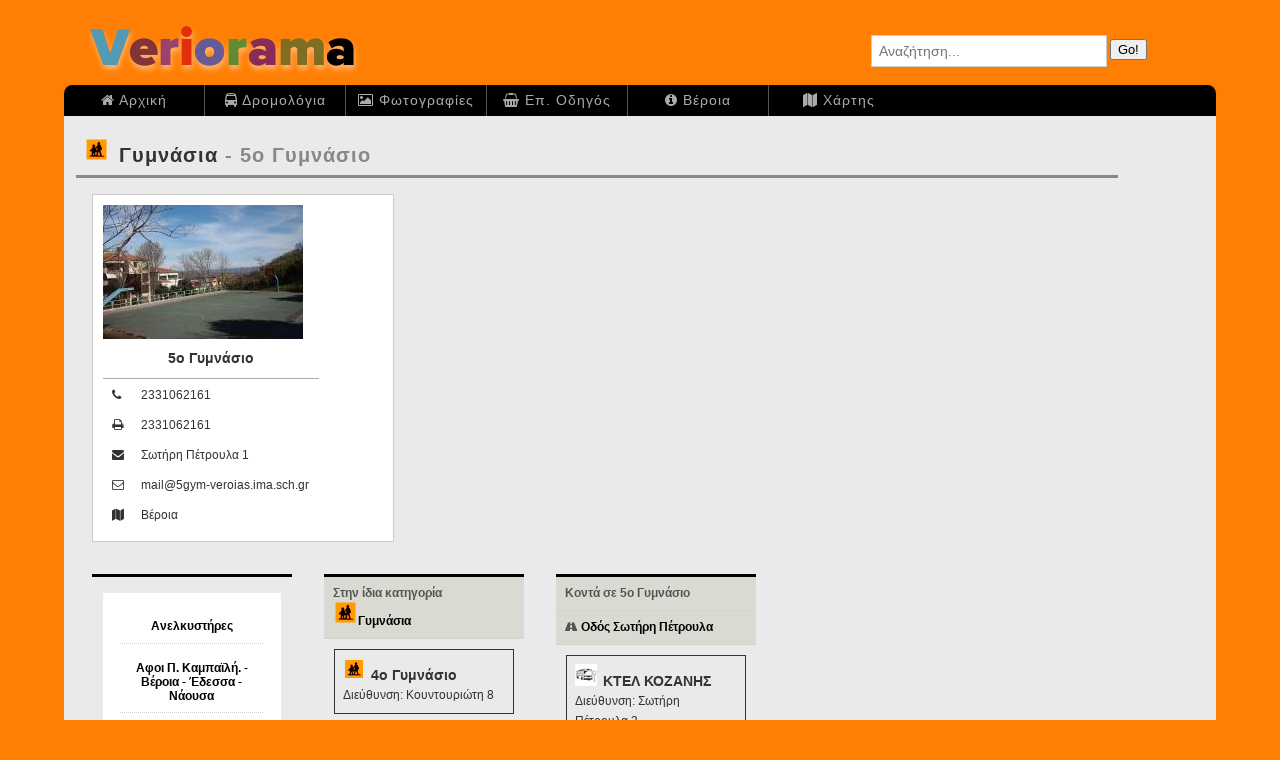

--- FILE ---
content_type: text/html; charset=UTF8
request_url: http://veriorama.com/company_item.php?id=696&category=all&order_type=desc
body_size: 2741
content:

<!DOCTYPE HTML PUBLIC "-//W3C//DTD HTML 4.01 Transitional//EN" "http://www.w3.org/TR/html4/loose.dtd">
<html>
<head>
<title>Veriorama - Γυμνάσια - 5ο Γυμνάσιο Βέροια - Ημαθία</title>
<meta http-equiv="Content-Type" content="text/html; charset=UTF-8">
<meta http-equiv="X-UA-Compatible" content="IE=edge">


<link href="css/map_small.css" rel="stylesheet" type="text/css">

<link href="css/veriorama_page.css" rel="stylesheet" type="text/css">
<meta name='viewport' content='width=device-width,initial-scale=1.0'>
<link rel="stylesheet" href="//maxcdn.bootstrapcdn.com/font-awesome/4.6.3/css/font-awesome.min.css">



<style type="text/css">
div.it2 
{
	float:none;
	width:auto;
}
</style>
</head>
<body>
<div id='allcontent' class='callcontent'>
<div id='header' class='cheader'>
<div id='logo'><a href='index.php'></a></div><div id="search_page">
	<form name="veriorama_search" method="post" action="veriorama_search.php">
	<p>
	<i class='icon-search icon-large'></i>
	<input id="search" name="keyword" class="search" type="text" maxlength="25" size="25" placeholder="Αναζήτηση...">
	<input name="sub_veriorama_search" value="Go!" class="sub_box" type="submit">
	</p>
	</form>
</div><div id='menu'><ul class='horizontal_menu hm2'><li class='frst'>
<a href='index.php'><i class='fa fa-home '></i> Αρχική</a></li>
<li>
<a href='ktel_route.php'><i class='fa fa-bus '></i> Δρομολόγια</a></li>
<li>
<a href='veria_images.php'><i class='fa fa-photo '></i> Φωτογραφίες</a></li>
<li>
<a href='selector.php'><i class='fa fa-shopping-basket '></i> Επ. Οδηγός</a></li>
<li>
<a href='veria.php'><i class='fa fa-info-circle '></i> Βέροια</a></li>
<li>
<a href='veria_map.php'><i class='fa fa-map '></i> Χάρτης</a></li>
</ul></div></div>
<div id='wrapper_page' class='cwrapper_page'>
<div id='main_content' class='cmain_content'>
<!-- ΚΥΡΙΑ ΣΕΛΙΔΑ ****************************************-->
<h1 class='title'><a href='show_telephones.php?id=232&amp;category=all&amp;order_type=desc' ><span><img src='images/icons/school.gif' alt=''  width='25' height='25'></span><strong>Γυμνάσια</strong></a> - 5ο Γυμνάσιο</h1>
<div class='container_1'><div class='container_2'><div class='box4'><p class='img'><a href='company_item.php?id=696&amp;category=all&amp;order_type=desc' ><img src='resize_image.php?photo=veria-images%2Fimg579b839063fdb4.48234354.jpg&amp;width=200&amp;height=150' alt='resized'></a></p><table class='tbl1'><caption>5ο Γυμνάσιο</caption><tr><th><i class='fa fa-phone '></i></th><td>2331062161</td></tr><tr><th><i class='fa fa-print '></i></th><td>2331062161</td></tr><tr><th><i class='fa fa-envelope '></i></th><td>Σωτήρη Πέτρουλα&nbsp;1</td></tr><tr><th><i class='fa fa-envelope-o '></i></th><td>mail@5gym-veroias.ima.sch.gr</td></tr><tr><th><i class='fa fa-map '></i></th><td>Βέροια</td></tr></table></div></div><div class='container_1'><div class='box7 vertical_menu vm9'><div class='item veriorama_ads'><div class='special'><h4><a href='show_telephones.php?id=72&amp;category=all&amp;order_type=desc' >Ανελκυστήρες</a></h4>
<h4><a href='special_info_details.php?company=1587'>Αφοι Π. Καμπαϊλή. - Βέροια - Έδεσσα - Νάουσα</a></h4>
<p><a href='special_info_details.php?company=1587'><img src='company_images/kampailis_med.jpg' alt=''></a></p></div></div></div><div class='box7 vertical_menu vm9'><h4>Στην ίδια κατηγορία <br><a href='show_telephones.php?id=232&amp;category=all&amp;order_type=desc' ><span><img src='images/icons/school.gif' alt=''  width='25' height='25'></span><strong>Γυμνάσια</strong></a></h4>
<div class='item it_comp'><h2><a href='company_item.php?id=161&amp;category=all&amp;order_type=desc' ><span><img src='images/icons/school.gif' alt=''  width='22' height='22'></span><strong>4o Γυμνάσιο</strong><br><span>Διεύθυνση: Κουντουριώτη&nbsp;8</span></a></h2></div><div class='item it_comp'><h2><a href='company_item.php?id=244&amp;category=all&amp;order_type=desc' ><span><img src='images/icons/school.gif' alt=''  width='22' height='22'></span><strong>6ο Γυμνάσιο</strong><br><span>Διεύθυνση: 25ης Μαρτίου&nbsp;</span></a></h2></div><div class='item it_comp'><h2><a href='company_item.php?id=314&amp;category=all&amp;order_type=desc' ><span><img src='images/icons/school.gif' alt=''  width='22' height='22'></span><strong>1o Γυμνάσιο</strong><br><span>Διεύθυνση: Ρωμανίας & Γιάννη Ρίτσου&nbsp;</span></a></h2></div><div class='item it_comp'><h2><a href='company_item.php?id=2307&amp;category=all&amp;order_type=desc' ><span><img src='images/icons/school.gif' alt=''  width='22' height='22'></span><strong>Γυμνάσιο με λυκειακές τάξεις Ειρηνούπολης</strong><br><span>Διεύθυνση: Αγγελοχώρι&nbsp;</span></a></h2></div></div><div class='box7 vertical_menu vm9'><h4>Κοντά σε 5ο Γυμνάσιο</h4>
<h4><i class='fa fa-road '></i> <a href='address.php?id=696'>Οδός Σωτήρη Πέτρουλα</a></h4>
<div class='item it_comp'><h2><a href='company_item.php?id=797&amp;category=all&amp;order_type=desc' ><span><img src='images/icons/bus_station.jpg' alt=''  width='22' height='22'></span><strong>ΚΤΕΛ ΚΟΖΑΝΗΣ</strong><br><span>Διεύθυνση: Σωτήρη Πέτρουλα&nbsp;3</span></a></h2></div><div class='item it_comp'><h2><a href='company_item.php?id=1367&amp;category=all&amp;order_type=desc' ><span><img src='images/icons/i-frontistirio.gif' alt=''  width='22' height='22'></span><strong>Κ.Ε.Κ. (ΙΝΣΤ. ΕΡΓΑΣΙΑΣ Γ.Σ.Ε.Ε)</strong><br><span>Διεύθυνση: Σωτήρη Πέτρουλα&nbsp;5</span></a></h2></div><div class='item it_comp'><h2><a href='company_item.php?id=621&amp;category=all&amp;order_type=desc' ><span><img src='images/icons/ipiresies.gif' alt=''  width='22' height='22'></span><strong>Αστυνομική Διεύθυνση Ημαθίας</strong><br><span>Διεύθυνση: Σωτήρη Πέτρουλα&nbsp;9</span></a></h2></div></div></div></div><div class='container_1'><div class='image_gallery_ig2 image_border_ib1'><ul><li><p class='img'><a href='veria_image.php?id=795&amp;category=all&amp;order_type=desc' title='5ο Γυμνάσιο - Πίσω είσοδος'><img src='resize_image.php?photo=veria-images%2Fimg579b6c576ae259.60621940.jpg&amp;width=200&amp;height=150' alt='resized'></a></p></li><li><p class='img'><a href='veria_image.php?id=798&amp;category=all&amp;order_type=desc' title='5ο Γυμνάσιο - Κύρια είσοδος'><img src='resize_image.php?photo=veria-images%2Fimg579b7140d10e12.25893003.jpg&amp;width=200&amp;height=150' alt='resized'></a></p></li><li><p class='img'><a href='veria_image.php?id=800&amp;category=all&amp;order_type=desc' title='5ο Γυμνάσιο - Πίσω είσοδος'><img src='resize_image.php?photo=veria-images%2Fimg579b7e74168ce7.26475801.jpg&amp;width=200&amp;height=150' alt='resized'></a></p></li><li><p class='img'><a href='veria_image.php?id=801&amp;category=all&amp;order_type=desc' ><img src='resize_image.php?photo=veria-images%2Fimg579b839063fdb4.48234354.jpg&amp;width=200&amp;height=150' alt='resized'></a></p></li></ul></div></div><!-- ΤΕΛΟΣ ΚΥΡΙΑΣ ΣΕΛΙΔΑ ****************************************-->
</div>
<div id="sidebar" class='csidebar'>	<!-- ΜΕΝΟΥ ****************************************-->
		<!-- ********************************************** -->
</div>
</div>
<div id="footer" class='cfooter'>
<br>
<div class='contact'><a href='contact.php'><i class="fa fa-envelope"></i>
 Επικοινωνία</a></div>
<p><strong>Powered by Veriorama</strong></p>
<p><strong>&copy; All rights reserved 2016</strong></p>
</div>

</div>

<script type="text/javascript">
var gaJsHost = (("https:" == document.location.protocol) ? "https://ssl." : "http://www.");
document.write(unescape("%3Cscript src='" + gaJsHost + "google-analytics.com/ga.js' type='text/javascript'%3E%3C/script%3E"));
</script>
<script type="text/javascript">
try{
var pageTracker = _gat._getTracker("UA-5761387-1");
pageTracker._trackPageview();
} catch(err) {}</script></body>
</html>

--- FILE ---
content_type: text/css
request_url: http://veriorama.com/css/veriorama_page.css
body_size: 5283
content:
html,body,h1,h2,h3,h4,h5,h6,p,ol,ul,li,pre,code,address,variable,form,fieldset,blockquote{padding:0;margin:0;font-size:100%;font-weight:normal}.category_list{width:170px;padding:0;float:right;margin:5px 5px 10px 10px}.category_list h3{padding:0;margin:1em 0;font-weight:bold;color:#222;font-size:1.6em}.cfooter{width:auto;background-color:#000;height:61px;color:#fff}.hdm1{border-left:1px solid #444;width:100%;background-color:#ddd;margin:-1px}.hdm1 li a{background-color:#ddd;border-right:1px solid #bbb;border-bottom:1px solid #bbb;width:8em;font-weight:bold}.horizontal_drop_menu{list-style:none;position:relative;display:inline-table;padding:0;margin:0}.horizontal_drop_menu li{float:left}.horizontal_drop_menu li a{display:block;padding:1em;text-decoration:none;font-style:normal}.horizontal_drop_menu li:hover>ul{display:block}.horizontal_drop_menu ul{display:none}.horizontal_drop_menu ul{padding:0;position:absolute;top:100%}.horizontal_drop_menu ul li{float:none;border-bottom:1px solid #ccc;position:relative}.horizontal_drop_menu ul ul{position:absolute;left:100%;top:0}.horizontal_drop_menu:after{content:"";clear:both;display:block}.horizontal_inline_menu li{padding:0;margin:0px;display:inline}.horizontal_inline_menu li a{margin-left:0px;padding:3px 0.5em;text-decoration:none}.horizontal_menu li span{display:block}.main_content{float:right;width:790px;padding:1px 0px 10px 0px;margin:0;text-align:left;background-color:#FFFFFF}.sector_area{padding:5px;margin:5px}.sector_links_next{overflow:hidden}.sector_links_next a{display:block;float:left;text-decoration:none}.sector_links_next span{display:block;float:left}.sector_links_table{margin:0;border-spacing:0}.sector_links_table a{display:block;color:#001C28;font-weight:bold;text-decoration:none}.sector_links_table span{display:block}.sector_links_table td{border:1px solid #ccc;padding:0.6em}.vertical_menu li{padding:0;margin:0}.vertical_menu li a{display:block;text-decoration:none}.vertical_menu ul{margin-left:0px;padding-left:0px;list-style-type:none}.vm1{width:auto;font-size:1.4em}.vm1 h4{font-weight:bold;margin-bottom:0.4em}.vm1 ul li a{color:#333;border-bottom:1px solid #ccc;padding:0.6em}.vm1 ul li span{color:#000;border-bottom:1px solid #ccc;padding:0.6em;font-weight:bold}.vm2{width:120px;font-size:1.6em;padding-left:5px}.vm2 a{color:#778899;border-bottom:1px solid #ccc;font-weight:700;padding:0.5em 0.2em 0.2em 0}.callcontent{padding:0;margin:0 auto;text-align:center;background-color:#fff}.cheader{position:relative;width:auto;margin:0;padding:0;text-align:left;background-color:#000000}.cwrapper_page{position:relative;width:auto;padding:1px 0px 10px 0px;margin:0px;background-color:#FFFFFF;text-align:left;overflow:hidden}div.cerror_page{font-size:1.5em;color:#999999;text-align:center;margin:10px;padding:30px;border-top-width:1px;border-bottom-width:1px;border-top-style:solid;border-bottom-style:solid;border-top-color:#F3F3F3;border-bottom-color:#F3F3F3}.horizontal_inline_menu{margin-left:0px;padding-left:0px;list-style-type:none}.horizontal_menu{margin-left:0px;padding-left:0px;list-style-type:none;overflow:hidden;zoom:1}.horizontal_menu li{padding:0;margin:0px;float:left}.horizontal_menu li a{display:block;text-decoration:none;padding:0.4em}.vm5b{font-size:1.4em}.vm5b h4{color:#000;font-size:1.2em;padding-bottom:4px;border-bottom:1px solid #efefef;margin-bottom:5px}.vm5b ul{background-color:transparent}.vm5b ul li{border:1px solid #ccc;border-top:none}.vm5b ul li.frst{border:1px solid #ccc}.vm5b ul li a{padding:0.8em 0.8em 0.8em 1.2em;color:#7F6D29;line-height:100%}.vm5b ul li a:hover{background:#efefef}.vm5b ul li span{padding:0.8em 0.8em 0.8em 1.2em;color:#e8e8e8;background-color:#999;display:block}.vm5{font-size:1.2em}.vm5 h4{color:#000;font-size:1.2em;font-weight:bold;margin:1em 0;padding:0.5em 0.8em;background-color:#dadad3}.vm5 ul{background-color:transparent}.vm5 ul li a{font-weight:bold;padding:1em 1em 1em 1.4em;color:#326884;line-height:140%;background-color:#f5f5f5;border-bottom:1px solid #dadad3}.vm5 ul li a:hover{background:#efefef}.vm5 ul li span{font-weight:bold;padding:1em 1em 1em 1.4em;color:#888;background-color:#dadad3;display:block}.vm2{width:auto;font-size:1.4em}.vm2 h4{padding:0.8em;border-bottom:1px dotted #ccc;font-weight:bold;background-color:#efefef}.vm2 ul{list-style-type:none;margin:0;padding:0}.vm2 li span{font-weight:bold;color:#000;padding:5px 5px 5px 20px;line-height:150%;border-bottom:1px solid #ccc;display:block}.vm2 li a{font-weight:normal;color:#333;padding:5px 5px 5px 20px;line-height:150%;border-bottom:1px solid #ccc}.vm9 h4{padding:0.8em;border-bottom:1px dotted #ccc;font-weight:bold;background-color:#efefef}.vm9 ul{list-style-type:none;margin:0 0.5em;padding:0 0.5em}.vm9 li{font-size:1.4em}.vm9 li span{display:inline-block;width:40px;padding:0 0.6em 0 0}.vm9 li span img{vertical-align:middle}.vm9 li a{color:#555;padding:0.8em 0.2em 0.8em 1.4em;line-height:200%}.vm9 li a:hover{background-image:url(../images/page/icons/widget-bullet-orange.png);background-repeat:no-repeat;background-position:5px 15px;color:#a22a03}.vm7{width:180px;font-size:1.4em}.vm7 ul{list-style-type:none;margin:0;padding:0}.vm7 li a{border-bottom:1px solid #eeeeee;color:#333333;-webkit-transition:font-size 0.3s ease, background-color 0.3s ease;-moz-transition:font-size 0.3s ease, background-color 0.3s ease;-o-transition:font-size 0.3s ease, background-color 0.3s ease;-ms-transition:font-size 0.3s ease, background-color 0.3s ease;transition:font-size 0.3s ease, background-color 0.3s ease;display:block}.vm7 li a:hover{font-size:1.5em}div.list a{display:block;font-weight:bold;color:#326884;line-height:100%;background-color:#f5f5f5;border-bottom:1px solid #dadad3;text-decoration:none;padding:1em}div.list a span{padding:0 0.6em}div.list a:hover{background:#efefef}div.it2{float:left;width:15em;margin:1em;overflow:hidden}div.it2 h2{height:auto;margin:0;padding:0;font-size:1.2em;font-weight:normal}div.it2 h2 a{background-color:#f5f5f5;border:1px solid #f5f5f5;position:relative;display:block;height:2.6em;padding:5px 5px 5px 40px;line-height:120%;color:#333;text-decoration:none}div.it2 h2 a strong{font-weight:normal}div.it2 h2 a span{position:absolute;left:5px;right:5px}div.it2 h2 a:hover{background-color:#fff;border:1px solid #ccc}#main_content .sector_area div.it1{width:20%;height:240px;margin-bottom:1em}div.it1{display:inline-block;margin:1em;overflow:hidden;background-color:whitesmoke;border:1px solid #ddd;padding:1em}div.it1 h2{padding:0 0 15px 0;font-size:1.6em;font-weight:bold;height:2.5em}div.it1 p.img{float:left;padding:3px 15px 15px 0}div.it1 p.img img{max-width:100%;height:auto}div.it1 p.txt{line-height:150%;color:#333;font-size:1.4em}div.it1 div.info{display:inline-block;padding:0.7em 1em;color:#555;font-size:1.1em;background-color:#dadad3;text-decoration:none;-webkit-border-radius:5px;-moz-border-radius:5px;-o-border-radius:5px;border-radius:5px;margin:1em 0}div.it1 div.info i{margin-right:0.5em}div.it1 div.info_header{clear:both;font-size:0.8em;color:#aaa;padding:10px 0;font-weight:normal}div.it1 div.more_button a{display:inline-block;padding:0.7em;color:#333;background-color:#f5f6f5;text-decoration:none;-webkit-border-radius:5px;-moz-border-radius:5px;border-radius:5px;margin:5px}div.it1 h2 a,div.it1 p a,div.it_img a,div.it_img2 a{color:#333;text-decoration:none}#main_content .sector_area div.it_img2{width:25%;height:300px;margin-bottom:3em}div.it_img2{float:left;margin:1em;overflow:hidden}div.it_img2 h2{height:2.2em;font-size:1.4em;font-weight:bold}div.it_img2 p.img{margin:1em 0;padding:3px 15px 15px 0}div.it_img2 p.img img{max-width:100%;height:auto}div.it_img2 p.txt{margin:1em 0;font-size:1.2em;color:#333;line-height:140%}div.it_img2 div.info{display:inline-block;padding:0.7em;color:#333;font-size:1.1em;background-color:#dadad3;text-decoration:none;-webkit-border-radius:5px;-moz-border-radius:5px;border-radius:5px;margin:5px}#main_content .sector_area div.it_img{width:20%;height:200px;margin-bottom:3em}div.it_img{float:left;margin:1em;overflow:hidden}div.it_img h2{padding:0 0 15px 0;font-size:1.4em;font-weight:bold}div.it_img p.img{float:left;padding:3px 15px 15px 0}div.it_img p.img img{max-width:100%;height:auto}div.it_img p.txt{font-size:1.2em;color:#333;line-height:140%}div.it_img div.info{display:inline-block;padding:0.7em;color:#333;font-size:1.1em;background-color:#dadad3;text-decoration:none;-webkit-border-radius:5px;-moz-border-radius:5px;border-radius:5px;margin:5px}div.item{overflow:hidden;position:relative}div.it_bus{background-color:#f5f5f5}div.it_bus h2{font-size:1.4em;padding:0.8em 1.2em;margin-bottom:0}div.it_bus h2 span{color:#333}div.it_bus h2 em{font-style:inherit}div.it_bus h2 strong{font-weight:bold;color:#000}#main_content div.it_time h2 a{background-color:#fff7cf}#main_content div.it_comp{margin:1em 1em 2em;padding:0}div.it_comp h2{padding:0;margin-bottom:0;border:1px solid #333}div.it_comp h2 span{font-size:1.4em}div.it_comp h2 a{line-height:200%;background-color:none;display:block;text-decoration:none;padding:0.8em;color:#333}div.it_comp h2 a strong{font-size:1.4em;font-weight:bold}div.it_comp h2 a span{font-weight:normal;font-size:1.2em;margin-right:0.5em}div.it_comp h2 a em{font-weight:bold;font-style:normal;font-size:1.2em;margin-right:0.5em}div.it_comp h2 a:hover{background-color:#f2f2f2}div.it_comp p.txt{line-height:100%;color:#343434;font-size:1.2em}div.it_comp div.info{display:inline-block;padding:0.7em;color:#333;font-size:0.9em;background-color:#f5f6f5;text-decoration:none;-webkit-border-radius:5px;-moz-border-radius:5px;border-radius:5px;margin:5px}div.it_comp div.info_header{clear:both;font-size:0.8em;color:#aaa;padding:10px 0;font-weight:normal}div.it_comp div.more_button a{display:inline-block;padding:0.7em;color:#333;background-color:#f5f6f5;text-decoration:none;-webkit-border-radius:5px;-moz-border-radius:5px;border-radius:5px;margin:5px}div.AZ{overflow:hidden;margin:2em 0}h2.group{font-size:1em;font-weight:bold;width:15em;height:5em;margin:1em;float:left;text-align:center}h2.group strong{font-size:2em;display:block;color:#666}h2.group span{font-size:3em;display:block;width:1.4em;background-color:#dadad3;margin:0 auto;padding:0.2em 0;border-radius:2em;line-height:100%;height:1em;color:#666}form.addedit{border:1px solid #ccc;padding:0.5em;font-size:1.2em;margin:10px;width:80%}form.addedit .extra{margin:1em;border:1px solid #ccc;padding:0.4em}form.addedit p.hint_message{margin-bottom:0.6em;color:#333;line-height:140%}form.addedit label{margin:0.4em 0;color:#333;font-weight:bold}form.addedit div.msg p.msg{font-size:0.9em;padding:0.5em;color:#B03E3D;border-top:1px solid #B03E3D;border-bottom:1px solid #B03E3D;max-width:500px;margin:0.5em 0 1.2em}form.addedit input,form.addedit textarea,form.addedit select{padding:0.4em;border:1px solid #999;margin:0.8em 0;font-size:1em;font-family:Open Sans, sans serif}form.addedit input.wrong,form.addedit textarea.wrong,form.addedit select.wrong{background-color:#FFFFCC}form.addedit a{text-decoration:none;color:#49597a}form.addedit .new_category{display:none}form.addedit table.format td{padding:15px 5px 10px 5px;text-align:center;font-size:70%;margin:5px;background-color:#F7F7F7}form.addedit table.format p{width:110px}form.addedit table.format a{font-weight:bold;color:#000000;text-decoration:none}form.addedit table.format span{font-style:italic;color:#999999}form.addedit table.format p,form.addedit table.format input,form.addedit table.format select{padding:5px;margin:0;border:3px solid #333;font-size:110%}div.form_explanation{color:#333;border:1px dotted #ccc;padding:0.4em;width:80%;max-width:500px}div.form_explanation h4{font-size:1.2em;font-weight:bold;color:#000;padding:0;margin:0.6em}div.form_explanation p{line-height:160%;padding:0;margin:0.5em;font-size:1.2em}div.form_error{color:#ea2924;border:1px solid #ccc;padding:0.4em;width:80%;max-width:500px}div.form_error h4{font-size:1.2em;font-weight:bold;padding:0;margin:0.6em}div.form_error p{line-height:140%;padding:0;margin:0.5em 0.5em 0.5em 1.5em}#allcontent{width:90%;max-width:1300px;background-color:#fff;border:0px solid #333;border-top:none}#footer{background-color:#000;height:201px;text-align:center;font-size:1.2em}#footer p{box-sizing:border-box;width:16em;padding:1.4em;text-align:center;color:#ddd;margin-left:auto;margin-right:auto}#footer div.contact{box-sizing:border-box;margin-left:auto;margin-right:auto;width:16em;padding:0}#footer div.contact a{width:10em;font-size:1.4em;color:#fff;border:1px solid #fff;display:block;text-decoration:none;padding:0.6em}#header{position:relative;background-color:#ff7f05}#header #logo{padding:10px 0 5px 10px}#header #logo a{width:387px;height:70px;display:block;background-image:url(../images/page/logo_veriorama_3.png);background-repeat:no-repeat}#header #logo img{border:none}#header #menu{font-size:1.4em}body{font-family:Helvetica, Arial, Geneva, sans-serif;font-size:62.5%;background-color:#ff7f05}div#error_page{padding:2em;font-size:2em;font-weight:bold;color:#ff7f05;width:70%;background-color:#f8f8f8;text-align:center;margin:2em}#search_page{font-size:1.2em;position:absolute;right:15px;top:35px;width:330px}#search_page input.search{padding:0.5em;font-size:1.2em;color:#333;width:220px;border:1px solid #ccc;margin:0;vertical-align:middle;font-weight:normal}#main_content{box-sizing:border-box;width:99%;margin:1% 0 1% 1%;min-height:300px}#main_content h1.title{color:#888;font-size:2em;padding:0.4em;border-bottom:solid 3px #888;font-weight:bold;margin:0;width:90%;letter-spacing:0.05em}#main_content h1.title i,#main_content h1.title span{margin-right:0.5em}#main_content h1.title a{color:#333;text-decoration:none}#main_content h2.title{font-size:2.6em;font-weight:bold;margin:1em 0.6em 0.6em 0.6em}#main_content h3.title{font-size:1.8em;font-weight:bold;color:#888;background-color:#dadad3;padding:0.6em 2.4em 0.6em 0.6em;display:block;margin:1em}#sidebar{margin:0 790px 0 0;padding:0px}#wrapper_page{background-position:top left;background-color:#eaeaea}.item_image{width:90%}.item_image p.image img{margin:0;max-width:100%;height:auto}.item_area{font-size:1em;width:65%;float:left;padding:1em 1.2em;background-color:#fff;border:1px solid #ccc}.item_area h3.title{font-size:2em;font-weight:bold;margin:0.5em 0}.item_area div.text{max-width:500px}.item_area p.image img{margin:20px 0;max-width:100%;height:auto}.item_area div.info{font-size:1.2em;margin:2em 0;color:#555;text-align:left}.item_area div.info_header{margin:1em 0 2em;font-size:0.9em;color:#555;text-align:right}.item_area a,.item_area_aside a,.item_area_more a,#main_content div.info_header a{text-decoration:none;color:#5082c6}.item_area div.info_header{overflow:hidden;margin:0.8em 0 1.2em;vertical-align:bottom;color:#555}.item_area_aside{width:auto;margin-left:70%;padding:10px}.item_area_aside h3.title{font-size:1.4em;font-weight:bold;margin:1em 0;padding:0.5em 0.8em;background-color:#dadad3}.item_area_aside:after{content:".";display:block;height:0;font-size:0;clear:both;visibility:hidden}.item_area_more{width:70%;padding:1em;font-size:1em}.item_area_more h3.title{font-size:1.4em;font-weight:bold;margin:1em 0;padding:0.5em 0.8em;background-color:#dadad3}.item_area_more div.it1{max-width:400px}.sectorLinks{overflow:hidden;margin:25px 0 40px 0}.sectorLinks div{float:left;margin:0px}.sectorLinks div.startLinks,.sectorLinks div.endLinks{width:10em}.sector_area{font-size:1em;overflow:hidden}.sector_links_next{width:400px;background-color:transparent;font-size:1em;font-weight:bold;margin-top:10px}.sector_links_next a{text-decoration:none;color:#222;padding:5px;background-color:#FAFAFA;border:1px solid #ccc}.sector_links_next a :hover{color:#888;background-color:#f0f0f0}.sector_links_next span{color:#ccc;margin:10px}.sl1{font-size:1em;font-family:Arial,sans-serif;margin-top:1em}.sl1 a{border:1px solid #ccc;padding:0.6em 0.8em;margin:0 0.2em;text-decoration:none;font-weight:bold;background-color:#f8f8f8;color:#000;-webkit-border-radius:5px;-moz-border-radius:5px;border-radius:5px}.sl1 a:hover{background-color:#f0f0f0}.sl1 span{border:1px solid #ccc;padding:0.6em 0.8em;margin:0 0.2em;background-color:#e5e5e5;text-decoration:none;font-weight:bold;-webkit-border-radius:5px;-moz-border-radius:5px;border-radius:5px}.sl1 td{padding:0;border:none}.sl1 th{display:none}.submenu{font-size:1.2em}.submenu ul{margin:0;padding:0;list-style-type:none}.submenu ul li{display:inline-block}.submenu ul li a{color:#000;text-decoration:none}div.text1{color:#333;font-size:1.4em;padding:0;margin:0.6em 0.2em}div.text1 ul{margin-left:10px;padding-left:10px}div.text1 h3{font-size:1.1em;color:#000;font-weight:bold;margin:1em 0}div.text1 p{line-height:160%}div.text1 p+p{margin:1em 0}div.text2{font-size:1.6em;line-height:160%}p.img_empty{width:190px;height:130px;padding:0;margin:0 10px 10px 0;border:5px solid #ccc;background-color:#dedede}p.more_button a{display:inline-block;padding:0.4em 0.7em;background-color:#f7f7f7;-webkit-border-radius:5px;-moz-border-radius:5px;border-radius:5px;margin:1em;font-size:0.8em}.category_list{box-sizing:border-box;float:none;margin-left:80%;width:20%;padding-top:1.6em}.category_list div.vertical_menu{margin-bottom:2em}#main_content .area3{float:left;box-sizing:border-box;width:25%;overflow:hidden}#main_content .area4{float:none;box-sizing:border-box;margin-left:25%;width:75%;overflow:hidden}#main_content .area2{float:left;margin:0;width:80%;box-sizing:border-box;overflow:hidden;padding:1em}.container_1{overflow:hidden;padding:0;margin:0;box-sizing:border-box;width:100%}.container_2{overflow:hidden;padding:0;margin:0;box-sizing:border-box;width:320px;float:left}.container_auto{overflow:hidden;padding:0;margin:0;box-sizing:border-box;width:350px;float:left}.container_3{width:650px;padding:0;margin:0;box-sizing:border-box;overflow:hidden}.container_3 div.it_comp{width:180px;display:inline-block}#main_content .box1{width:200px;margin:1.6em;border:2px solid #000;float:left;font-size:1.4em}#main_content .box2{width:250px;margin:1.6em;border:1px solid #ccc;float:left;font-size:1em;padding:1em;-webkit-box-shadow:1px 2px 2px 2px #737373;box-shadow:1px 2px 2px 2px #737373}#main_content .box2b{width:250px;margin:1.6em;border-left:1px solid #ccc;border-right:1px solid #ccc;border-top:3px solid #000;border-bottom:3px solid #000;float:left;font-size:1em;padding:0em;-webkit-box-shadow:4px 6px 10px 2px #737373;box-shadow:4px 6px 10px 2px #737373}#main_content .box2b h4{padding:0.8em;color:#555;border-bottom:1px dotted #ccc;font-weight:bold;background-color:#efefef;font-size:1.2em}#main_content .box2b h4 a{color:#000;font-style:italic;text-decoration:none}#main_content .box7{width:200px;margin:1.6em;border-top:3px solid #000;border-bottom:3px solid #000;float:left;font-size:1em;padding:0em}#main_content .box7 h4{padding:0.8em;color:#555;border-bottom:1px dotted #ccc;font-weight:bold;background-color:#dadad3;font-size:1.2em}#main_content .box7 h4 a{color:#000;text-decoration:none}#main_content .box3{width:280px;margin:1.6em;border:1px solid #ccc;float:left;font-size:1em;padding:1em;background-color:#fff}#main_content .box4{color:#333;width:280px;margin:1.6em;float:left;font-size:1em;padding:1em;background-color:#fff;border:1px solid #ccc}#main_content .box4b{color:#333;width:360px;margin:1.6em;float:left;font-size:1em;padding:1.6em;background-color:#fff;border:1px solid #ccc}.tbl1{border-top:1px solid #ccc;font-size:1.4em}.tbl1 caption{font-size:1.2em;font-weight:bold;padding:0.8em}.tbl1 td,.tbl1 th{padding:0.6em}.special_info{margin:1em;border:1px solid #aaa;border-collapse:collapse}.special_info th{background-color:#3d3d3d;color:#e5e5e5;font-weight:normal;font-size:1em}.special_info th i{width:1.2em}.special_info td{font-size:1.1em}.tblad{border-top:1px solid #ccc;margin-top:1em}.tblad caption{font-size:1.2em;font-weight:bold;padding:0.8em;color:#333}.tblad td,.tblad th{font-size:1.4em;padding:0.6em;color:#777}.tbl1{border-top:1px solid #aaa;font-size:1.2em}.tbl1 caption{font-size:1.2em;font-weight:bold;padding:0.8em}.tbl1 td,.tbl1 th{padding:0.6em}.tbl_address{font-size:1.2em}.tbl_address a{display:block;padding:0.5em;text-decoration:none;color:#000;border:1px solid #f1f1f1;background-color:#f9f9f9}.tbl_address td:first-child{width:2em}.tbl_address td{padding:0.4em}.tbl_address td span.no{text-align:right;font-size:1.2em;font-weight:bold}.hm2{background-color:#000;-webkit-border-top-left-radius:0.6em;-webkit-border-top-right-radius:0.6em;-moz-border-radius-topleft:0.6em;-moz-border-radius-topright:0.6em;-o-border-top-left-radius:0.6em;-o-border-top-right-radius:0.6em;border-top-left-radius:0.6em;border-top-right-radius:0.6em;padding:0px}.hm2 li{width:10em;border-left:1px solid #555}.hm2 li.frst{border-left:none}.hm2 li a{letter-spacing:1px;background-color:none;color:#aaa;padding:5px 0;margin:auto;font-weight:300;width:10em;text-align:center;line-height:150%}.hm2 li a:hover{color:#fff}.image_gallery_ig2 ul li{display:inline-block;vertical-align:top;margin:0 20px 10px 20px;text-align:center}.image_gallery_ig2 ul li p.title{padding:5px;color:#444}.image_border_ib1 p img{padding:4px;border:1px solid #ccc;background-color:#fff;-moz-border-radius:3px;-webkit-border-radius:3px;border-radius:3px;-moz-box-shadow:0px 0px 4px  #ccc;-webkit-box-shadow:0px 0px 4px  #ccc;box-shadow:0px 0px 4px #ccc}div.vsmall_map_size,div.small_imathia,div.med_imathia{display:none}div.button{width:auto;max-width:195px;text-align:center;font-size:1.1em;margin:1.2em 0}div.button a{-webkit-border-radius:5px;-moz-border-radius:5px;-o-border-radius:5px;border-radius:5px;display:block;background-color:#ff0308;color:#fff;text-decoration:none;padding:1em;border:1px solid #977528;outline:none;cursor:pointer;text-shadow:0 1px 1px rgba(0,0,0,0.3);-webkit-box-shadow:0 1px 2px rgba(0,0,0,0.2);-moz-box-shadow:0 1px 2px rgba(0,0,0,0.2);box-shadow:0 1px 2px rgba(0,0,0,0.2);position:relative}div.button a i{vertical-align:middle}div.veriorama_ads{margin:1em 0.5em}div.special{padding:10px;background-color:#fff;margin:0.6em}div.special a{color:#333;text-decoration:none;font-weight:bold}div.special h4{background-color:#fff !important;font-weight:bold}div.special h4,div.special p{text-align:center;margin:0.6em}div.special p img{max-width:100%;height:auto}.tcontact{font-size:1.6em}.tcontact caption{font-size:1.2em;padding:1em}.tcontact th{width:6em}.tcontact th i{font-weight:bold}.result_message{padding:1.6em 0 2em 2em;margin:1.6em 0 2em 0;font-size:1.6em;color:#888;width:80%;border-top:8px solid #888;border-bottom:8px solid #888;line-height:180%}.result_message i{margin-right:1em}.special_text{clear:left;font-size:1.4em;line-height:180%;width:500px;padding:20px}.special_text ul{margin:10px;padding:10px}@media screen and (max-width: 1600px){#main_content .sector_area div.it_img{width:30%}#main_content .sector_area div.it1{width:30%;height:280px}div.vsmall_map_size{display:none}}@media screen and (max-width: 968px){.hm2{-webkit-border-radius:0;-moz-border-radius:0;-o-border-radius:0;border-radius:0}.hm2 li{width:16%;box-sizing:border-box;border-bottom:1px solid #555}.hm2 li a{width:auto}#allcontent{width:100%}#main_content .sector_area div.it_img{width:40%;height:200px}#main_content .sector_area div.it1{width:40%;height:280px}div.sectorLinks.sl1{font-size:1.2em}.item_area_aside{font-size:0.9em}#main_content .area2{width:70%}.category_list{margin-left:75%;width:25%}div.big_imathia{display:none}div.med_imathia{display:block}}@media screen and (max-width: 768px){.hm2 li{width:33%;box-sizing:border-box;border-bottom:1px solid #555}.hm2 li.frst{border-left:1px solid #555}.hm2 li a{width:auto}div.sectorLinks.sl1{font-size:1em}#search_page{width:280px;right:0px;top:35px}#search_page input.search{width:140px}#main_content .area3{float:none;width:50%}#main_content .area4{margin-left:0%;width:90%}.category_list{width:50%;float:none;margin:0;font-size:1.2em}.category_list .vm1 ul li a{padding:2em}#main_content .area2{width:95%;float:none}.item_area,.item_area_aside{float:none;width:70%;margin:1em}div.vsmall_map_size,div.small_imathia{display:block}div.big_map_size,div.big_imathia,div.med_imathia{display:none}div.map{font-size:0.9em}}@media screen and (max-width: 600px){#main_content .sector_area div.it_img{width:80%;height:auto;float:none;margin-bottom:1em}#main_content .sector_area div.it_img2{width:40%}#main_content .sector_area div.it1{width:80%;height:auto}div.sectorLinks{font-size:1em}div.sectorLinks .tableLinks{display:none}#header div#logo{padding:0}#search_page{margin:0;padding:1em;position:relative;top:0;right:0;width:95%}#main_content .area3{width:75%}#main_content .area4{width:95%}.category_list{width:70%;float:none;margin:0}.hm2 li{width:50%;box-sizing:border-box;border-bottom:1px solid #555}.hm2 li a{width:auto}div.it2{margin:0.1em}div.it2 h2 a{padding:0.3em;height:3em}div.it2 h2 a span{position:relative;left:0;right:0;top:0;padding-right:0.5em}div.it2 h2 a span img{width:15px;height:15px}h2.group{margin:0.1em}form.addedit input,form.addedit textarea,form.addedit select{width:85%}div.map dl dd{display:none}.special_text{width:400px;font-size:1.3em;padding:10px}}@media screen and (max-width: 370px){#main_content .sector_area div.it_img{width:90%}#main_content .sector_area div.it_img2{float:none;width:90%;height:auto;margin-bottom:1em}#main_content .sector_area div.it1{width:80%;height:auto}#main_content .item_area{width:90%}#main_content .area3{width:90%}#main_content h1.title{font-size:1.6em}.category_list{width:90%}h1.title{padding:0.6em}h1.title span{display:inline-block}#search_page{position:relative;top:0;right:0}.special_info th span{display:none}#header #logo{padding:5px 0 0 5px}#header #logo a{width:230px;height:46px;background-image:url(../images/page/logo_veriorama3_small.png);background-repeat:no-repeat}div#error_page{margin:5% 10%;padding:10%;width:auto;font-size:1.6em}div.it2,h2.group{width:45%}#main_content div.box4,#main_content div.box4b{width:250px;margin:4px 4px 20px 4px;border:1px solid #ccc}div.map_border{border:1px solid #000}#main_content .sector_area div.it_img{height:auto}form.addedit{width:90%;margin:0}form.addedit input,form.addedit textarea,form.addedit select{width:93%}.special_text{width:240px;font-size:1.2em}}
